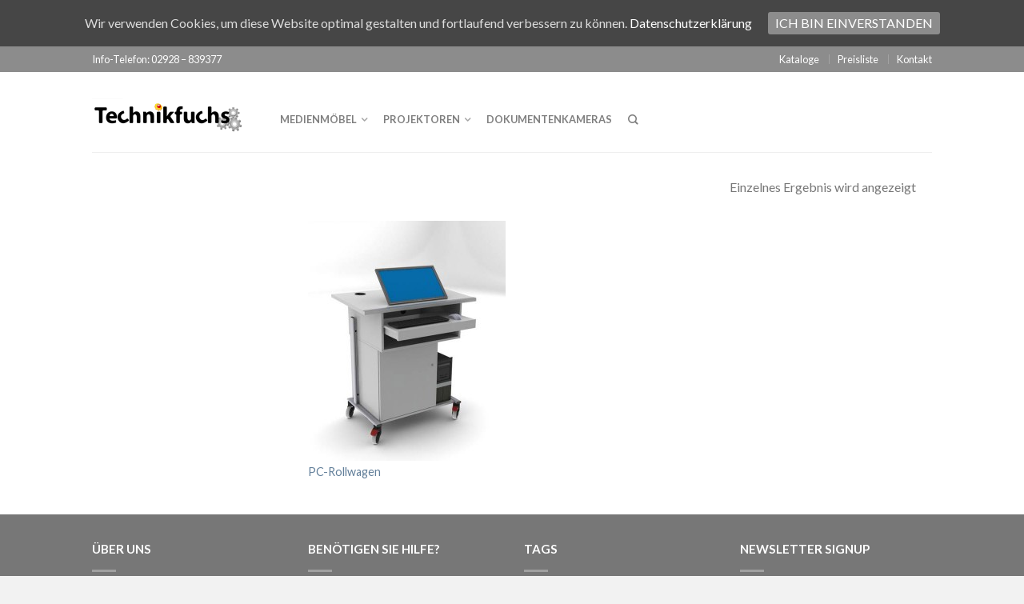

--- FILE ---
content_type: text/html; charset=UTF-8
request_url: http://technikfuchs.de/produkt-schlagwort/pc-rollwagen/
body_size: 14438
content:
<!DOCTYPE html>
<!--[if lte IE 9 ]><html class="ie lt-ie9"  xmlns="http://www.w3.org/1999/xhtml" prefix="" lang="de"> <![endif]-->
<!--[if (gte IE 9)|!(IE)]><!--><html  xmlns="http://www.w3.org/1999/xhtml" prefix="" lang="de"> <!--<![endif]-->
<head>
	<meta charset="UTF-8" />
	<meta name="viewport" content="width=device-width, initial-scale=1.0, maximum-scale=1.0, user-scalable=no" />
	<title>PC Rollwagen | Produkt Schlagwörter | Technikfuchs</title>

	<link rel="profile" href="http://gmpg.org/xfn/11" />
	<link rel="pingback" href="http://technikfuchs.de/xmlrpc.php" />

	<!-- Custom favicon-->
	<link rel="shortcut icon" href="http://technikfuchs.de/wp-content/uploads/2014/05/Unbenannt-1.ico	" />

	<!-- Retina/iOS favicon -->
	<link rel="apple-touch-icon-precomposed" href="http://technikfuchs.de/wp-content/themes/flatsome/apple-touch-icon-precomposed.png" />

	
<!-- BEGIN Metadata added by the Add-Meta-Tags WordPress plugin -->
<meta name="description" content="Content filed under the PC Rollwagen taxonomy." />
<meta name="keywords" content="pc rollwagen" />
<!-- END Metadata added by the Add-Meta-Tags WordPress plugin -->

				<script>document.documentElement.className = document.documentElement.className + ' yes-js js_active js'</script>
			    <script type="text/javascript">
    /* <![CDATA[ */
    var ajaxurl = "http://technikfuchs.de/wp-admin/admin-ajax.php";
    /* ]]> */
    </script>
    <link rel='dns-prefetch' href='//fonts.googleapis.com' />
<link rel='dns-prefetch' href='//s.w.org' />
<link rel="alternate" type="application/rss+xml" title="Technikfuchs &raquo; Feed" href="http://technikfuchs.de/feed/" />
<link rel="alternate" type="application/rss+xml" title="Technikfuchs &raquo; Kommentar-Feed" href="http://technikfuchs.de/comments/feed/" />
<link rel="alternate" type="application/rss+xml" title="Technikfuchs &raquo; Schlagwort-Feed für PC Rollwagen" href="http://technikfuchs.de/produkt-schlagwort/pc-rollwagen/feed/" />
		<script type="text/javascript">
			window._wpemojiSettings = {"baseUrl":"https:\/\/s.w.org\/images\/core\/emoji\/13.0.1\/72x72\/","ext":".png","svgUrl":"https:\/\/s.w.org\/images\/core\/emoji\/13.0.1\/svg\/","svgExt":".svg","source":{"concatemoji":"http:\/\/technikfuchs.de\/wp-includes\/js\/wp-emoji-release.min.js?ver=5.6.16"}};
			!function(e,a,t){var n,r,o,i=a.createElement("canvas"),p=i.getContext&&i.getContext("2d");function s(e,t){var a=String.fromCharCode;p.clearRect(0,0,i.width,i.height),p.fillText(a.apply(this,e),0,0);e=i.toDataURL();return p.clearRect(0,0,i.width,i.height),p.fillText(a.apply(this,t),0,0),e===i.toDataURL()}function c(e){var t=a.createElement("script");t.src=e,t.defer=t.type="text/javascript",a.getElementsByTagName("head")[0].appendChild(t)}for(o=Array("flag","emoji"),t.supports={everything:!0,everythingExceptFlag:!0},r=0;r<o.length;r++)t.supports[o[r]]=function(e){if(!p||!p.fillText)return!1;switch(p.textBaseline="top",p.font="600 32px Arial",e){case"flag":return s([127987,65039,8205,9895,65039],[127987,65039,8203,9895,65039])?!1:!s([55356,56826,55356,56819],[55356,56826,8203,55356,56819])&&!s([55356,57332,56128,56423,56128,56418,56128,56421,56128,56430,56128,56423,56128,56447],[55356,57332,8203,56128,56423,8203,56128,56418,8203,56128,56421,8203,56128,56430,8203,56128,56423,8203,56128,56447]);case"emoji":return!s([55357,56424,8205,55356,57212],[55357,56424,8203,55356,57212])}return!1}(o[r]),t.supports.everything=t.supports.everything&&t.supports[o[r]],"flag"!==o[r]&&(t.supports.everythingExceptFlag=t.supports.everythingExceptFlag&&t.supports[o[r]]);t.supports.everythingExceptFlag=t.supports.everythingExceptFlag&&!t.supports.flag,t.DOMReady=!1,t.readyCallback=function(){t.DOMReady=!0},t.supports.everything||(n=function(){t.readyCallback()},a.addEventListener?(a.addEventListener("DOMContentLoaded",n,!1),e.addEventListener("load",n,!1)):(e.attachEvent("onload",n),a.attachEvent("onreadystatechange",function(){"complete"===a.readyState&&t.readyCallback()})),(n=t.source||{}).concatemoji?c(n.concatemoji):n.wpemoji&&n.twemoji&&(c(n.twemoji),c(n.wpemoji)))}(window,document,window._wpemojiSettings);
		</script>
		<style type="text/css">
img.wp-smiley,
img.emoji {
	display: inline !important;
	border: none !important;
	box-shadow: none !important;
	height: 1em !important;
	width: 1em !important;
	margin: 0 .07em !important;
	vertical-align: -0.1em !important;
	background: none !important;
	padding: 0 !important;
}
</style>
	<link rel='stylesheet' id='wp-block-library-css'  href='http://technikfuchs.de/wp-includes/css/dist/block-library/style.min.css?ver=5.6.16' type='text/css' media='all' />
<link rel='stylesheet' id='wc-block-vendors-style-css'  href='http://technikfuchs.de/wp-content/plugins/woocommerce/packages/woocommerce-blocks/build/vendors-style.css?ver=3.8.1' type='text/css' media='all' />
<link rel='stylesheet' id='wc-block-style-css'  href='http://technikfuchs.de/wp-content/plugins/woocommerce/packages/woocommerce-blocks/build/style.css?ver=3.8.1' type='text/css' media='all' />
<link rel='stylesheet' id='cookie-consent-style-css'  href='http://technikfuchs.de/wp-content/plugins/uk-cookie-consent/assets/css/style.css?ver=5.6.16' type='text/css' media='all' />
<style id='woocommerce-inline-inline-css' type='text/css'>
.woocommerce form .form-row .required { visibility: visible; }
</style>
<link rel='stylesheet' id='wpr_table_ratecss-css'  href='http://technikfuchs.de/wp-content/plugins/woocommerce-table-rates/assets/css/styles.css?ver=5.6.16' type='text/css' media='all' />
<link rel='stylesheet' id='yith_wcas_frontend-css'  href='http://technikfuchs.de/wp-content/plugins/yith-woocommerce-ajax-search/assets/css/yith_wcas_ajax_search.css?ver=1.8.4' type='text/css' media='all' />
<link rel='stylesheet' id='woocommerce_prettyPhoto_css-css'  href='//technikfuchs.de/wp-content/plugins/woocommerce/assets/css/prettyPhoto.css?ver=5.6.16' type='text/css' media='all' />
<link rel='stylesheet' id='jquery-selectBox-css'  href='http://technikfuchs.de/wp-content/plugins/yith-woocommerce-wishlist/assets/css/jquery.selectBox.css?ver=1.2.0' type='text/css' media='all' />
<link rel='stylesheet' id='flatsome-googlefonts-css'  href='http://fonts.googleapis.com/css?family=Dancing+Script%3A300%2C300italic%2C400%2C400italic%2C700%2C700italic%2C900%2C900italic%7CLato%3A300%2C300italic%2C400%2C400italic%2C700%2C700italic%2C900%2C900italic%7CLato%3A300%2C300italic%2C400%2C400italic%2C700%2C700italic%2C900%2C900italic%7CLato%3A300%2C300italic%2C400%2C400italic%2C700%2C700italic%2C900%2C900italic&#038;subset=latin%2Clatin&#038;ver=5.6.16' type='text/css' media='all' />
<link rel='stylesheet' id='flatsome-icons-css'  href='http://technikfuchs.de/wp-content/themes/flatsome/css/fonts.css?ver=1.9.6' type='text/css' media='all' />
<link rel='stylesheet' id='flatsome-animations-css'  href='http://technikfuchs.de/wp-content/themes/flatsome/css/animations.css?ver=1.9.6' type='text/css' media='all' />
<link rel='stylesheet' id='flatsome-style-css'  href='http://technikfuchs.de/wp-content/themes/flatsome/style.css?ver=1.9.6' type='text/css' media='all' />
<script type="text/javascript">(function(a,d){if(a._nsl===d){a._nsl=[];var c=function(){if(a.jQuery===d)setTimeout(c,33);else{for(var b=0;b<a._nsl.length;b++)a._nsl[b].call(a,a.jQuery);a._nsl={push:function(b){b.call(a,a.jQuery)}}}};c()}})(window);</script><script type='text/javascript' src='http://technikfuchs.de/wp-includes/js/jquery/jquery.min.js?ver=3.5.1' id='jquery-core-js'></script>
<script type='text/javascript' src='http://technikfuchs.de/wp-includes/js/jquery/jquery-migrate.min.js?ver=3.3.2' id='jquery-migrate-js'></script>
<script type='text/javascript' src='http://technikfuchs.de/wp-content/plugins/woocommerce-table-rates/assets/js/scripts.js?ver=5.6.16' id='wpr_table_ratejs-js'></script>
<link rel="https://api.w.org/" href="http://technikfuchs.de/wp-json/" /><link rel="EditURI" type="application/rsd+xml" title="RSD" href="http://technikfuchs.de/xmlrpc.php?rsd" />
<link rel="wlwmanifest" type="application/wlwmanifest+xml" href="http://technikfuchs.de/wp-includes/wlwmanifest.xml" /> 
<meta name="generator" content="WordPress 5.6.16" />
<meta name="generator" content="WooCommerce 4.8.0" />
<style id="ctcc-css" type="text/css" media="screen">
				#catapult-cookie-bar {
					box-sizing: border-box;
					max-height: 0;
					opacity: 0;
					z-index: 99999;
					overflow: hidden;
					color: #ddd;
					position: fixed;
					left: 0;
					top: 0;
					width: 100%;
					background-color: #464646;
				}
				#catapult-cookie-bar a {
					color: #fff;
				}
				#catapult-cookie-bar .x_close span {
					background-color: ;
				}
				button#catapultCookie {
					background:;
					color: ;
					border: 0; padding: 6px 9px; border-radius: 3px;
				}
				#catapult-cookie-bar h3 {
					color: #ddd;
				}
				.has-cookie-bar #catapult-cookie-bar {
					opacity: 1;
					max-height: 999px;
					min-height: 30px;
				}</style><!--[if lt IE 9]><link rel="stylesheet" type="text/css" href="http://technikfuchs.de/wp-content/themes/flatsome/css/ie8.css"><script src="//html5shim.googlecode.com/svn/trunk/html5.js"></script><script>var head = document.getElementsByTagName('head')[0],style = document.createElement('style');style.type = 'text/css';style.styleSheet.cssText = ':before,:after{content:none !important';head.appendChild(style);setTimeout(function(){head.removeChild(style);}, 0);</script><![endif]-->		<!-- Facebook Share Meta -->
	<meta property="og:title" content="PC-Rollwagen" />
	<meta property="og:image" content="http://technikfuchs.de/wp-content/uploads/2014/05/produkt_multimediawagen_mannheim.jpg" />
	<meta property="og:url" content="http://technikfuchs.de/produkt/pc-rollwagen/" />
	<meta property="og:description" content="Preis: auf Anfrage
Lieferzeit: auf Anfrage
Die abgebildeten Geräte sind nicht im Preis enthalten.

 	stabile Ausführung, gute Standsicherheit und funktionales Design mit großer Beinfreiheit
 	zusätzliche Stützrohre mit Stellschraube
 	stufenlose Höhenverstellung von 61-72 cm
 	große Rollen Ø100mm, davon 2 feststellbar
 	6-fach Steckdosenleiste mit 7,5 m Zuleitung
 	Ablageplatte für PC, Drucker etc. (BxT 67x52 cm)
 	Arbeitsplatte mit Kabelset (BxT 80x80 cm)
 	Spanngurt/Anschlagringe für PC-Befestigung

BxTxH 80x80x61-72 cm" />
		<noscript><style>.woocommerce-product-gallery{ opacity: 1 !important; }</style></noscript>
	
<!-- Custom CSS Codes -->
<style type="text/css">

	/* Set FONTS */
	 
	.top-bar-nav a.nav-top-link,body,p,#top-bar,.cart-inner .nav-dropdown,.nav-dropdown{font-family: Lato,helvetica,arial,sans-serif!important;}
	.header-nav a.nav-top-link{font-family: Lato,helvetica,arial,sans-serif!important;}
	h1,h2,h3,h4,h5,h6{font-family: Lato,helvetica,arial,sans-serif!important;}
	.alt-font{font-family: Dancing Script,Georgia,serif!important;}
	
	/* CUSTOM LAYOUT */
	
	 
			#masthead{ height:100px; }
			#logo a img{ max-height:50px}
	
	 
			#logo {width: 200px}
	
	 
			#masthead.stuck.move_down{height:70px; }
			.wide-nav.move_down{top:70px;;}
			#masthead.stuck.move_down #logo a img{ max-height:40px }
	
	/* header size */
	 
		ul.header-nav li a {font-size: 80%}
	
	/* CUSTOM COLORS */
				body{background-color:#f2f2f2; background-image:url(""); }
	
	 
			#masthead{background-color: #fff; ;}
			.dark-header .header-nav li.mini-cart .cart-icon strong{background-color: #fff}
	
	 
			.sliderNav.small a,#main-content,h3.section-title.title_center span{background-color: #FFF!important}
	
	 
			.wide-nav {background-color:#ffffff}
	
	 
			#top-bar{background-color:#8c8c8c }
	
	


	 
		/* PRIMARY COLOR */
		/* -- color -- */
		.callout.style3 .inner .inner-text,.add-to-cart-grid .cart-icon strong,.tagcloud a,.navigation-paging a, .navigation-image a ,ul.page-numbers a, ul.page-numbers li > span,#masthead .mobile-menu a,.alt-button, #logo a, li.mini-cart .cart-icon strong,.widget_product_tag_cloud a, .widget_tag_cloud a,.post-date,#masthead .mobile-menu a.mobile-menu a,.checkout-group h3,.order-review h3 {color: #8c8c8c;}
		/* -- background -- */
		.ux_hotspot,ul.page-numbers li > span,.label-new.menu-item a:after,.add-to-cart-grid .cart-icon strong:hover,.text-box-primary, .navigation-paging a:hover, .navigation-image a:hover ,.next-prev-nav .prod-dropdown > a:hover,ul.page-numbers a:hover,.widget_product_tag_cloud a:hover,.widget_tag_cloud a:hover,.custom-cart-count,.iosSlider .sliderNav a:hover span,a.button.alt-button:hover,.loading i, li.mini-cart.active .cart-icon strong,.product-image .quick-view, .product-image .product-bg, #submit, button, #submit, button, .button, input[type="submit"],li.mini-cart.active .cart-icon strong,.post-item:hover .post-date,.blog_shortcode_item:hover .post-date,.product-category:hover .header-title,.column-slider .sliderNav a:hover,.ux_banner {background-color: #8c8c8c}
		/* -- borders -- */
		.callout.style3 .inner,ul.page-numbers li > span,.add-to-cart-grid .cart-icon strong, .add-to-cart-grid .cart-icon-handle,.add-to-cart-grid.loading .cart-icon strong,.navigation-paging a, .navigation-image a ,ul.page-numbers a ,ul.page-numbers a:hover,.post.sticky,.widget_product_tag_cloud a, .widget_tag_cloud a,.next-prev-nav .prod-dropdown > a:hover,.iosSlider .sliderNav a:hover span,.column-slider .sliderNav a:hover,.woocommerce .order-review, .woocommerce-checkout form.login,.button, button, li.mini-cart .cart-icon strong,li.mini-cart .cart-icon .cart-icon-handle,.post-date{border-color: #8c8c8c;}
		/* -- alt buttons-- */
		a.primary.alt-button:hover,a.button.alt-button:hover{background-color:#8c8c8c!important};
	
	 
		/* SECONDARY COLOR */
		/* -- color -- */
		.star-rating:before, .woocommerce-page .star-rating:before, .star-rating span:before{color: #d26e4b}
		a.secondary.alt-button,li.menu-sale a{color: #d26e4b!important}
		/* -- background -- */
		.label-sale.menu-item a:after,.mini-cart:hover .custom-cart-count,.callout .inner,.button.secondary,.button.checkout,#submit.secondary, button.secondary, .button.secondary, input[type="submit"].secondary{background-color: #d26e4b}
		/* -- borders -- */
		a.button.secondary,.button.secondary{border-color:#d26e4b;}
		/* -- alt buttons-- */
		a.secondary.alt-button:hover{color:#FFF!important;background-color:#d26e4b!important}
		ul.page-numbers li > span{color: #FFF;}
	
	 
		/* Success COLOR */
		/* -- color -- */
		.woocommerce-message{color: #7a9c59!important}
		.woocommerce-message:before,.woocommerce-message:after{color: #FFF!important; background-color:#7a9c59!important }
		.label-popular.menu-item a:after,.add-to-cart-grid.loading .cart-icon strong,.add-to-cart-grid.added .cart-icon strong{background-color: #7a9c59;border-color: #7a9c59;}
		.add-to-cart-grid.loading .cart-icon .cart-icon-handle,.add-to-cart-grid.added .cart-icon .cart-icon-handle{border-color: #7a9c59}
	
	
	
	

	

   	
	
	/* DIV OPTIONS */
	
	
	
	
		/* MENU LABELS */
	.label-new.menu-item a:after{content:"New";}
	.label-hot.menu-item a:after{content:"Hot";}
	.label-sale.menu-item a:after{content:"Sale";}
	.label-popular.menu-item a:after{content:"Popular";}

	/* DIV FIXES */
		/* CUSTOM CSS */
	.product-small.out-of-stock .out-of-stock-label {
display:none; visibility:hidden;
}
		
</style>

</head>

<body class="archive tax-product_tag term-pc-rollwagen term-56 theme-flatsome woocommerce woocommerce-page woocommerce-no-js antialiased sticky_header breadcrumb-small full-width">


	<div id="wrapper">
		<div class="header-wrapper">
						<div id="top-bar">
			<div class="row">
				<div class="large-12 columns">
					<!-- left text -->
					<div class="left-text left">
						<div class="html">Info-Telefon:  02928 – 839377</div><!-- .html -->
					</div>
					<!-- right text -->
					<div class="right-text right hide-for-small">
						 						<div class="menu-top-menue-container"><ul id="menu-top-menue" class="top-bar-nav"><li id="menu-item-137" class="menu-item menu-item-type-post_type menu-item-object-page menu-item-137"><a href="http://technikfuchs.de/kataloge/" class="nav-top-link">Kataloge</a></li>
<li id="menu-item-123" class="menu-item menu-item-type-post_type menu-item-object-page menu-item-123"><a href="http://technikfuchs.de/preisliste/" class="nav-top-link">Preisliste</a></li>
<li id="menu-item-80" class="menu-item menu-item-type-post_type menu-item-object-page menu-item-80"><a href="http://technikfuchs.de/kontakt/" class="nav-top-link">Kontakt</a></li>
</ul></div>						 					</div><!-- .pos-text -->

				</div><!-- .large-12 columns -->
			</div><!-- .row -->
		</div><!-- .#top-bar -->
		

		<div class="sticky-wrapper">
		<header id="masthead" class="site-header" role="banner">
			<div class="row"> 
				<div class="large-12 columns header-container">
					<div class="mobile-menu show-for-small"><a href="#open-menu"><span class="icon-menu"></span></a></div><!-- end mobile menu -->
					
					 
					<div id="logo" class="logo-left">
						<a href="http://technikfuchs.de/" title="Technikfuchs - Ihr Spezialist für Medienwagen und Medien." rel="home">
							<img src="http://technikfuchs.de/wp-content/uploads/2014/05/technikfuchs-logo-retina.png" class="header_logo" alt="Technikfuchs"/>						</a>
					</div><!-- .logo -->
					
					<div class="left-links">
													<ul id="site-navigation" class="header-nav">
																
								
									<li id="menu-item-22" class="menu-item menu-item-type-post_type menu-item-object-page menu-item-has-children menu-parent-item menu-item-22"><a href="http://technikfuchs.de/medienmoebel/" class="nav-top-link">Medienmöbel</a>
<div class=nav-dropdown><ul>
	<li id="menu-item-74" class="menu-item menu-item-type-post_type menu-item-object-page menu-item-74"><a href="http://technikfuchs.de/medienmoebel/medienwagen/">Medienwagen</a></li>
	<li id="menu-item-149" class="menu-item menu-item-type-post_type menu-item-object-page menu-item-149"><a href="http://technikfuchs.de/medienmoebel/multimediawagen/">Multimediawagen</a></li>
</ul></div>
</li>
<li id="menu-item-60" class="menu-item menu-item-type-post_type menu-item-object-page menu-item-has-children menu-parent-item menu-item-60"><a href="http://technikfuchs.de/projektoren/" class="nav-top-link">Projektoren</a>
<div class=nav-dropdown><ul>
	<li id="menu-item-108" class="menu-item menu-item-type-post_type menu-item-object-page menu-item-108"><a href="http://technikfuchs.de/projektoren/overhead-projektoren/">Overhead-Projektoren</a></li>
	<li id="menu-item-109" class="menu-item menu-item-type-post_type menu-item-object-page menu-item-109"><a href="http://technikfuchs.de/projektoren/beamer/">Beamer</a></li>
</ul></div>
</li>
<li id="menu-item-271" class="menu-item menu-item-type-post_type menu-item-object-page menu-item-271"><a href="http://technikfuchs.de/dokumentenkameras/" class="nav-top-link">Dokumentenkameras</a></li>

																<li class="search-dropdown">
									<a href="#" class="nav-top-link icon-search"></a>
									<div class="nav-dropdown">
										

               		
									</div><!-- .nav-dropdown -->
								</li><!-- .search-dropdown -->
								
		                        								
							</ul>
											</div><!-- .left-links -->

					
					<div class="right-links">
						 
						<ul class="header-nav">
									

					<!-- Show mini cart if Woocommerce is activated -->
										 
					<li class="mini-cart">
						<div class="cart-inner">
														<a href="http://technikfuchs.de/warenkorb/" class="cart-link">
								<strong class="cart-name hide-for-small">Warenkorb</strong> 
								<span class="cart-price hide-for-small">/ <span class="woocommerce-Price-amount amount"><bdi><span class="woocommerce-Price-currencySymbol">&euro;</span>&nbsp;0,00</bdi></span></span> 
									<!-- cart icon -->
									<div class="cart-icon">
				                         
				                         <strong>0</strong>
				                         <span class="cart-icon-handle"></span>
				                        									</div><!-- end cart icon -->
							</a>
							<div class="nav-dropdown">
							  	<div class="nav-dropdown-inner">
								<!-- Add a spinner before cart ajax content is loaded -->
									<p class="empty">Es befinden sich keine Produkte im Warenkorb.</p> 
																		</div><!-- nav-dropdown-innner -->
							</div><!-- .nav-dropdown -->
						</div><!-- .cart-inner -->
					</li><!-- .mini-cart -->
														</ul><!-- .header-nav -->
				
			</div><!-- .right-links -->
		</div><!-- .large-12 -->
	</div><!-- .row -->


</header><!-- .header -->
</div><!-- .sticky-wrapper -->

</div><!-- .header-wrapper -->


 
<div id="main-content" class="site-main light">
<div class="row"><div class="large-12 columns"><div class="top-divider"></div></div></div>
 
	<!-- woocommerce message -->
	
<div class="cat-header">
</div>



<div class="row category-page">

<div class="large-12 columns">
	<div class="breadcrumb-row">
    <div class="left">
	    </div><!-- .left -->

    <div class="right">
    <div class="woocommerce-notices-wrapper"></div><p class="woocommerce-result-count">
	Einzelnes Ergebnis wird angezeigt</p>
    </div><!-- .right -->
</div><!-- .breadcrumb-row -->
</div><!-- .large-12 breadcrumb -->



		<div class="large-9 columns right">


    
		
			<div class="row"><div class="large-12 columns">

	<ul class="products small-block-grid-2 large-block-grid-3">

				
				
					
<li class="product-small out-of-stock grid2">
<a href="http://technikfuchs.de/produkt/pc-rollwagen/" class="woocommerce-LoopProduct-link woocommerce-loop-product__link"><a href="http://technikfuchs.de/produkt/pc-rollwagen/">
      <div class="product-image hover_fade_in_back">
         <div class="front-image"><img width="247" height="300" src="http://technikfuchs.de/wp-content/uploads/2014/05/produkt_multimediawagen_mannheim-247x300.jpg" class="attachment-shop_catalog size-shop_catalog wp-post-image" alt="" loading="lazy" /></div>
										                        <div class="back-image"><img width="247" height="300" src="http://technikfuchs.de/wp-content/uploads/2014/05/produkt_multimediawagen_mannheim-247x300.jpg" class="attachment-shop_catalog size-shop_catalog wp-post-image" alt="" loading="lazy" /></div>
                        					          <div class="quick-view" data-prod="156">+ Quick View</div>
	   	
	   	 <div class="out-of-stock-label">Nicht vorrätig</div>
		<div href="http://technikfuchs.de/produkt/pc-rollwagen/" rel="nofollow" data-product_id="156" data-product_sku="" class=" product_type_simple tip-top add-to-cart-grid" data-tip="Read More"><div class="cart-icon">
				<strong><span class="icon-inner"></span></strong>
	          	<span class="cart-icon-handle"></span>
	    </div></div>		      </div><!-- end product-image -->

	 

      <div class="info style-grid2">
          <p class="name">PC-Rollwagen</p>

          
                                  
<div class="yith-wcwl-add-to-wishlist add-to-wishlist-156  wishlist-fragment on-first-load" data-fragment-ref="156" data-fragment-options="{&quot;base_url&quot;:&quot;&quot;,&quot;in_default_wishlist&quot;:false,&quot;is_single&quot;:false,&quot;show_exists&quot;:false,&quot;product_id&quot;:156,&quot;parent_product_id&quot;:156,&quot;product_type&quot;:&quot;simple&quot;,&quot;show_view&quot;:false,&quot;browse_wishlist_text&quot;:&quot;Wunschliste durchsuchen&quot;,&quot;already_in_wishslist_text&quot;:&quot;Dieses Produkt ist bereits in der Wunschliste vorhanden.&quot;,&quot;product_added_text&quot;:&quot;Produkt hinzugef\u00fcgt!&quot;,&quot;heading_icon&quot;:&quot;&quot;,&quot;available_multi_wishlist&quot;:false,&quot;disable_wishlist&quot;:false,&quot;show_count&quot;:false,&quot;ajax_loading&quot;:false,&quot;loop_position&quot;:false,&quot;item&quot;:&quot;add_to_wishlist&quot;}">
			
			<!-- ADD TO WISHLIST -->
			
<div class="yith-wcwl-add-button">
	<a href="?add_to_wishlist=156" rel="nofollow" data-product-id="156" data-product-type="simple" data-original-product-id="156" class="add_to_wishlist single_add_to_wishlist" data-title="Zu Wunschliste hinzufügen">
				<span>Zu Wunschliste hinzufügen</span>
	</a>
</div>
			<!-- COUNT TEXT -->
			
			</div> 		   
      </div><!-- end info -->

     </a>      	

</li><!-- end product -->
				
			</ul>
</div>
</div><!-- .large-12 -->
			
		
	
                        
 </div><!-- .large-12 -->

<!-- Left Shop sidebar -->
		<div class="large-3 left columns">
                    </div>



</div><!-- end row -->


</div><!-- #main-content -->


<footer class="footer-wrapper" role="contentinfo">	
 

<!-- FOOTER 1 -->


<!-- FOOTER 2 -->
<div class="footer footer-2 dark" style="background-color:#777">
	<div class="row">

   		<div id="text-2" class="large-3 columns widget left widget_text"><h3 class="widget-title">Über uns</h3><div class="tx-div small"></div>			<div class="textwidget">Wir produzieren und vertreiben hochwertige Medienwagen und moderne Präsentationstechnik. <br />Sei es für Unternehmen, Behörden, Schulen, oder für 
Ihr multimediales Entertainment zu Hause.

<br /><br />

	<div class="social-icons share-row">
							  <a href="http://www.facebook.com/sharer.php?u=" target="_blank" class="icon icon_facebook tip-top" data-tip="Share on Facebook" rel="noopener"><span class="icon-facebook"></span></a>
				            <a href="https://twitter.com/share?url=" target="_blank" class="icon icon_twitter tip-top" data-tip="Share on Twitter" rel="noopener"><span class="icon-twitter"></span></a>
				            <a href="mailto:enteryour@addresshere.com?subject=&amp;body=Check%20this%20out:%20" class="icon icon_email tip-top" data-tip="Email to a Friend"><span class="icon-envelop"></span></a>
				            <a href="//pinterest.com/pin/create/button/?url=&amp;media=&amp;description=" target="_blank" class="icon icon_pintrest tip-top" data-tip="Pin on Pinterest" rel="noopener"><span class="icon-pinterest"></span></a>
				            <a href="//plus.google.com/share?url=" target="_blank" class="icon icon_googleplus tip-top" data-tip="Share on Google+" rel="noopener"><span class="icon-google-plus"></span></a>
		    </div>
    
    </div>
		</div><div id="text-3" class="large-3 columns widget left widget_text"><h3 class="widget-title">Benötigen Sie Hilfe?</h3><div class="tx-div small"></div>			<div class="textwidget"><p>Gerne beraten wir auch Sie bei allen Fragen rund um Medienwagen und Präsentationstechnik. </p>
<p>Tel.: +49 (0) 2928 – 839377<br />
Fax: +49 (0) 2928 – 547</p>
<p>E-Mail: <a href="mailto:info@technikfuchs.de">info@technikfuchs.de</a></p>
</div>
		</div><div id="tag_cloud-2" class="large-3 columns widget left widget_tag_cloud"><h3 class="widget-title">Tags</h3><div class="tx-div small"></div><div class="tagcloud"><a href="http://technikfuchs.de/produkt-schlagwort/aluminium/" class="tag-cloud-link tag-link-55 tag-link-position-1" style="font-size: 8pt;" aria-label="Aluminium (1 Eintrag)">Aluminium</a>
<a href="http://technikfuchs.de/produkt-schlagwort/beamer/" class="tag-cloud-link tag-link-78 tag-link-position-2" style="font-size: 22pt;" aria-label="Beamer (25 Einträge)">Beamer</a>
<a href="http://technikfuchs.de/produkt-schlagwort/casio-xj-a140/" class="tag-cloud-link tag-link-76 tag-link-position-3" style="font-size: 8pt;" aria-label="CASIO XJ-A140 (1 Eintrag)">CASIO XJ-A140</a>
<a href="http://technikfuchs.de/produkt-schlagwort/dokumentenkamera/" class="tag-cloud-link tag-link-35 tag-link-position-4" style="font-size: 8pt;" aria-label="Dokumentenkamera (1 Eintrag)">Dokumentenkamera</a>
<a href="http://technikfuchs.de/produkt-schlagwort/eb-93h/" class="tag-cloud-link tag-link-24 tag-link-position-5" style="font-size: 10.27027027027pt;" aria-label="EB-93H (2 Einträge)">EB-93H</a>
<a href="http://technikfuchs.de/produkt-schlagwort/eb-435w/" class="tag-cloud-link tag-link-65 tag-link-position-6" style="font-size: 8pt;" aria-label="EB-435W (1 Eintrag)">EB-435W</a>
<a href="http://technikfuchs.de/produkt-schlagwort/eb-475w/" class="tag-cloud-link tag-link-67 tag-link-position-7" style="font-size: 8pt;" aria-label="EB-475W (1 Eintrag)">EB-475W</a>
<a href="http://technikfuchs.de/produkt-schlagwort/eb-475wi/" class="tag-cloud-link tag-link-69 tag-link-position-8" style="font-size: 8pt;" aria-label="EB-475Wi (1 Eintrag)">EB-475Wi</a>
<a href="http://technikfuchs.de/produkt-schlagwort/eb-480/" class="tag-cloud-link tag-link-66 tag-link-position-9" style="font-size: 8pt;" aria-label="EB-480 (1 Eintrag)">EB-480</a>
<a href="http://technikfuchs.de/produkt-schlagwort/eb-485w/" class="tag-cloud-link tag-link-68 tag-link-position-10" style="font-size: 8pt;" aria-label="EB-485W (1 Eintrag)">EB-485W</a>
<a href="http://technikfuchs.de/produkt-schlagwort/eb-485wi/" class="tag-cloud-link tag-link-70 tag-link-position-11" style="font-size: 8pt;" aria-label="EB-485Wi (1 Eintrag)">EB-485Wi</a>
<a href="http://technikfuchs.de/produkt-schlagwort/eb-905/" class="tag-cloud-link tag-link-63 tag-link-position-12" style="font-size: 8pt;" aria-label="EB-905 (1 Eintrag)">EB-905</a>
<a href="http://technikfuchs.de/produkt-schlagwort/eb-925/" class="tag-cloud-link tag-link-64 tag-link-position-13" style="font-size: 8pt;" aria-label="EB-925 (1 Eintrag)">EB-925</a>
<a href="http://technikfuchs.de/produkt-schlagwort/eb-945/" class="tag-cloud-link tag-link-57 tag-link-position-14" style="font-size: 10.27027027027pt;" aria-label="EB-945 (2 Einträge)">EB-945</a>
<a href="http://technikfuchs.de/produkt-schlagwort/eb-965/" class="tag-cloud-link tag-link-58 tag-link-position-15" style="font-size: 8pt;" aria-label="EB-965 (1 Eintrag)">EB-965</a>
<a href="http://technikfuchs.de/produkt-schlagwort/eb-1751/" class="tag-cloud-link tag-link-71 tag-link-position-16" style="font-size: 8pt;" aria-label="EB-1751 (1 Eintrag)">EB-1751</a>
<a href="http://technikfuchs.de/produkt-schlagwort/eb-1771w/" class="tag-cloud-link tag-link-72 tag-link-position-17" style="font-size: 8pt;" aria-label="EB-1771W (1 Eintrag)">EB-1771W</a>
<a href="http://technikfuchs.de/produkt-schlagwort/eb-1776w/" class="tag-cloud-link tag-link-73 tag-link-position-18" style="font-size: 8pt;" aria-label="EB-1776W (1 Eintrag)">EB-1776W</a>
<a href="http://technikfuchs.de/produkt-schlagwort/eb-w8d/" class="tag-cloud-link tag-link-62 tag-link-position-19" style="font-size: 8pt;" aria-label="EB-W8D (1 Eintrag)">EB-W8D</a>
<a href="http://technikfuchs.de/produkt-schlagwort/eb-w16/" class="tag-cloud-link tag-link-59 tag-link-position-20" style="font-size: 8pt;" aria-label="EB-W16 (1 Eintrag)">EB-W16</a>
<a href="http://technikfuchs.de/produkt-schlagwort/eb-w16sk/" class="tag-cloud-link tag-link-60 tag-link-position-21" style="font-size: 8pt;" aria-label="EB-W16SK (1 Eintrag)">EB-W16SK</a>
<a href="http://technikfuchs.de/produkt-schlagwort/eb-x11/" class="tag-cloud-link tag-link-61 tag-link-position-22" style="font-size: 8pt;" aria-label="EB-X11 (1 Eintrag)">EB-X11</a>
<a href="http://technikfuchs.de/produkt-schlagwort/eb-x-20/" class="tag-cloud-link tag-link-50 tag-link-position-23" style="font-size: 8pt;" aria-label="EB X-20 (1 Eintrag)">EB X-20</a>
<a href="http://technikfuchs.de/produkt-schlagwort/eb-x-25/" class="tag-cloud-link tag-link-48 tag-link-position-24" style="font-size: 8pt;" aria-label="EB X-25 (1 Eintrag)">EB X-25</a>
<a href="http://technikfuchs.de/produkt-schlagwort/elmo-l12i/" class="tag-cloud-link tag-link-34 tag-link-position-25" style="font-size: 8pt;" aria-label="ELMO L12i (1 Eintrag)">ELMO L12i</a>
<a href="http://technikfuchs.de/produkt-schlagwort/elmo-mo-1/" class="tag-cloud-link tag-link-47 tag-link-position-26" style="font-size: 8pt;" aria-label="ELMO MO-1 (1 Eintrag)">ELMO MO-1</a>
<a href="http://technikfuchs.de/produkt-schlagwort/epson/" class="tag-cloud-link tag-link-23 tag-link-position-27" style="font-size: 21.873873873874pt;" aria-label="Epson (24 Einträge)">Epson</a>
<a href="http://technikfuchs.de/produkt-schlagwort/epson-eb-98/" class="tag-cloud-link tag-link-46 tag-link-position-28" style="font-size: 8pt;" aria-label="Epson EB-98 (1 Eintrag)">Epson EB-98</a>
<a href="http://technikfuchs.de/produkt-schlagwort/hitachi-cp-d10/" class="tag-cloud-link tag-link-74 tag-link-position-29" style="font-size: 8pt;" aria-label="HITACHI CP-D10 (1 Eintrag)">HITACHI CP-D10</a>
<a href="http://technikfuchs.de/produkt-schlagwort/hitachi-ed-x26/" class="tag-cloud-link tag-link-75 tag-link-position-30" style="font-size: 8pt;" aria-label="HITACHI ED-X26 (1 Eintrag)">HITACHI ED-X26</a>
<a href="http://technikfuchs.de/produkt-schlagwort/holz/" class="tag-cloud-link tag-link-52 tag-link-position-31" style="font-size: 8pt;" aria-label="Holz (1 Eintrag)">Holz</a>
<a href="http://technikfuchs.de/produkt-schlagwort/massivholz/" class="tag-cloud-link tag-link-20 tag-link-position-32" style="font-size: 10.27027027027pt;" aria-label="Massivholz (2 Einträge)">Massivholz</a>
<a href="http://technikfuchs.de/produkt-schlagwort/mediasprint-l/" class="tag-cloud-link tag-link-53 tag-link-position-33" style="font-size: 8pt;" aria-label="MediaSprint L (1 Eintrag)">MediaSprint L</a>
<a href="http://technikfuchs.de/produkt-schlagwort/medienschrank/" class="tag-cloud-link tag-link-25 tag-link-position-34" style="font-size: 8pt;" aria-label="Medienschrank (1 Eintrag)">Medienschrank</a>
<a href="http://technikfuchs.de/produkt-schlagwort/medienwagen/" class="tag-cloud-link tag-link-77 tag-link-position-35" style="font-size: 14.054054054054pt;" aria-label="Medienwagen (5 Einträge)">Medienwagen</a>
<a href="http://technikfuchs.de/produkt-schlagwort/medium/" class="tag-cloud-link tag-link-54 tag-link-position-36" style="font-size: 8pt;" aria-label="MEDIUM (1 Eintrag)">MEDIUM</a>
<a href="http://technikfuchs.de/produkt-schlagwort/medium-526/" class="tag-cloud-link tag-link-51 tag-link-position-37" style="font-size: 8pt;" aria-label="MEDIUM 526 (1 Eintrag)">MEDIUM 526</a>
<a href="http://technikfuchs.de/produkt-schlagwort/medium-538/" class="tag-cloud-link tag-link-49 tag-link-position-38" style="font-size: 8pt;" aria-label="MEDIUM 538 (1 Eintrag)">MEDIUM 538</a>
<a href="http://technikfuchs.de/produkt-schlagwort/medium-traveller-eco/" class="tag-cloud-link tag-link-29 tag-link-position-39" style="font-size: 8pt;" aria-label="MEDIUM Traveller Eco (1 Eintrag)">MEDIUM Traveller Eco</a>
<a href="http://technikfuchs.de/produkt-schlagwort/medium-tv-7/" class="tag-cloud-link tag-link-26 tag-link-position-40" style="font-size: 8pt;" aria-label="MEDIUM TV 7 (1 Eintrag)">MEDIUM TV 7</a>
<a href="http://technikfuchs.de/produkt-schlagwort/multimediawagen/" class="tag-cloud-link tag-link-79 tag-link-position-41" style="font-size: 11.783783783784pt;" aria-label="Multimediawagen (3 Einträge)">Multimediawagen</a>
<a href="http://technikfuchs.de/produkt-schlagwort/multimediawagen-tuebingen/" class="tag-cloud-link tag-link-27 tag-link-position-42" style="font-size: 8pt;" aria-label="Multimediawagen Tübingen (1 Eintrag)">Multimediawagen Tübingen</a>
<a href="http://technikfuchs.de/produkt-schlagwort/overhead-projektor/" class="tag-cloud-link tag-link-28 tag-link-position-43" style="font-size: 11.783783783784pt;" aria-label="Overhead-Projektor (3 Einträge)">Overhead-Projektor</a>
<a href="http://technikfuchs.de/produkt-schlagwort/pc-rollwagen/" class="tag-cloud-link tag-link-56 tag-link-position-44" style="font-size: 8pt;" aria-label="PC Rollwagen (1 Eintrag)">PC Rollwagen</a>
<a href="http://technikfuchs.de/produkt-schlagwort/praesentationskamera/" class="tag-cloud-link tag-link-36 tag-link-position-45" style="font-size: 8pt;" aria-label="Präsentationskamera (1 Eintrag)">Präsentationskamera</a></div>
</div><div id="ninja_forms_widget-2" class="large-3 columns widget left widget_ninja_forms_widget"><h3 class="widget-title">Newsletter signup</h3><div class="tx-div small"></div>	<div id="ninja_forms_form_5_cont" class="ninja-forms-cont">
		<div id="ninja_forms_form_5_wrap" class="ninja-forms-form-wrap">
	<div id="ninja_forms_form_5_response_msg" style="" class="ninja-forms-response-msg "></div>	<form id="ninja_forms_form_5" enctype="multipart/form-data" method="post" name="" action="http://technikfuchs.de/wp-admin/admin-ajax.php?action=ninja_forms_ajax_submit" class="ninja-forms-form">

	<input type="hidden" id="_wpnonce" name="_wpnonce" value="569a6416db" /><input type="hidden" name="_wp_http_referer" value="/produkt-schlagwort/pc-rollwagen/" />	<input type="hidden" name="_ninja_forms_display_submit" value="1">
	<input type="hidden" name="_form_id"  id="_form_id" value="5">
		<div class="hp-wrap">
		<label>Falls du ein Mensch bist und dieses Feld siehst, bitte lass es leer.			<input type="text" value="" name="_PSUNh">
			<input type="hidden" value="_PSUNh" name="_hp_name">
		</label>
	</div>
		<div id="ninja_forms_form_5_all_fields_wrap" class="ninja-forms-all-fields-wrap">
			<div class="ninja-forms-required-items">Felder mit einem * sind Pflichtfelder.</div>
			<div class="ninja-forms-field  nf-desc" id="ninja_forms_field_14_div_wrap" style="" rel="14"><p>Wenn Sie unseren kostenlosen Newsletter abonnieren, informieren wir Sie regelmäßig über Neuigkeiten.</p>
</div>
							<div class="field-wrap text-wrap label-inside"  id="ninja_forms_field_15_div_wrap" data-visible="1">
							<input type="hidden" id="ninja_forms_field_15_type" value="text">
	<input id="ninja_forms_field_15" data-mask="" data-input-limit="" data-input-limit-type="char" data-input-limit-msg="" name="ninja_forms_field_15" type="text" placeholder="" class="ninja-forms-field  ninja-forms-req email " value="Ihre E-Mail Adresse *" rel="15"   />
			<input type="hidden" id="ninja_forms_field_15_label_hidden" value="Ihre E-Mail Adresse *">
			<div id="ninja_forms_field_15_error" style="display:none;" class="ninja-forms-field-error">
		</div>
							</div>
												<div class="field-wrap submit-wrap label-above button-wrap secondary-wrap"  id="ninja_forms_field_16_div_wrap" data-visible="1">
							<input type="hidden" id="ninja_forms_field_16_type" value="submit">
	<div id="nf_submit_5">
		<input type="submit" name="_ninja_forms_field_16" class="ninja-forms-field  button secondary" id="ninja_forms_field_16" value="Absenden!" rel="16" >
	</div>
	<div id="nf_processing_5" style="display:none;">
		<input type="submit" name="_ninja_forms_field_16" class="ninja-forms-field  button secondary" id="ninja_forms_field_16" value="Processing" rel="16" disabled>
	</div>
		<div id="ninja_forms_field_16_error" style="display:none;" class="ninja-forms-field-error">
		</div>
							</div>
							</div>
		</form>
		</div>
		</div>
	</div>        
	</div><!-- end row -->
</div><!-- end footer 2 -->


 

<div class="absolute-footer dark" style="background-color:#333">
<div class="row">
	<div class="large-12 columns">
		<div class="left">
			 		<div class="copyright-footer">Copyright 2014-2018 © Technikfuchs   Technische Änderungen und Irrtümer vorbehalten.</div>
		</div><!-- .left -->
		<div class="right">
				<a href="http://technikfuchs.de/kontakt">Kontakt</a>    <a href="http://technikfuchs.de/datenschutz">Datenschutz</a>    <a href="http://technikfuchs.de/allgemeine-geschaeftsbedingungen">AGBs</a>    
<a href="http://technikfuchs.de/widerrufsbelehrung">Widerrufsbelehrung</a>    <a href="http://technikfuchs.de/impressum">Impressum</a>		</div>
	</div><!-- .large-12 -->
</div><!-- .row-->
</div><!-- .absolute-footer -->
</footer><!-- .footer-wrapper -->
</div><!-- #wrapper -->

<!-- back to top -->
<a href="#top" id="top-link"><span class="icon-angle-up"></span></a>

 




	<script type="text/javascript">
		(function () {
			var c = document.body.className;
			c = c.replace(/woocommerce-no-js/, 'woocommerce-js');
			document.body.className = c;
		})()
	</script>
	<link rel='stylesheet' id='ninja-forms-display-css'  href='http://technikfuchs.de/wp-content/plugins/ninja-forms/deprecated/css/ninja-forms-display.css?nf_ver=3.4.34.3&#038;ver=5.6.16' type='text/css' media='all' />
<link rel='stylesheet' id='jquery-qtip-css'  href='http://technikfuchs.de/wp-content/plugins/ninja-forms/deprecated/css/qtip.css?ver=5.6.16' type='text/css' media='all' />
<link rel='stylesheet' id='jquery-rating-css'  href='http://technikfuchs.de/wp-content/plugins/ninja-forms/deprecated/css/jquery.rating.css?ver=5.6.16' type='text/css' media='all' />
<script type='text/javascript' src='http://technikfuchs.de/wp-content/plugins/yith-woocommerce-wishlist/assets/js/jquery.selectBox.min.js?ver=1.2.0' id='jquery-selectBox-js'></script>
<script type='text/javascript' id='jquery-yith-wcwl-js-extra'>
/* <![CDATA[ */
var yith_wcwl_l10n = {"ajax_url":"\/wp-admin\/admin-ajax.php","redirect_to_cart":"no","multi_wishlist":"","hide_add_button":"1","enable_ajax_loading":"","ajax_loader_url":"http:\/\/technikfuchs.de\/wp-content\/plugins\/yith-woocommerce-wishlist\/assets\/images\/ajax-loader-alt.svg","remove_from_wishlist_after_add_to_cart":"1","is_wishlist_responsive":"1","time_to_close_prettyphoto":"3000","fragments_index_glue":".","reload_on_found_variation":"1","labels":{"cookie_disabled":"We are sorry, but this feature is available only if cookies on your browser are enabled.","added_to_cart_message":"<div class=\"woocommerce-notices-wrapper\"><div class=\"woocommerce-message\" role=\"alert\">Product added to cart successfully<\/div><\/div>"},"actions":{"add_to_wishlist_action":"add_to_wishlist","remove_from_wishlist_action":"remove_from_wishlist","reload_wishlist_and_adding_elem_action":"reload_wishlist_and_adding_elem","load_mobile_action":"load_mobile","delete_item_action":"delete_item","save_title_action":"save_title","save_privacy_action":"save_privacy","load_fragments":"load_fragments"}};
/* ]]> */
</script>
<script type='text/javascript' src='http://technikfuchs.de/wp-content/plugins/yith-woocommerce-wishlist/assets/js/jquery.yith-wcwl.js?ver=3.0.17' id='jquery-yith-wcwl-js'></script>
<script type='text/javascript' id='cookie-consent-js-extra'>
/* <![CDATA[ */
var ctcc_vars = {"expiry":"30","method":"1","version":"1"};
/* ]]> */
</script>
<script type='text/javascript' src='http://technikfuchs.de/wp-content/plugins/uk-cookie-consent/assets/js/uk-cookie-consent-js.js?ver=2.3.0' id='cookie-consent-js'></script>
<script type='text/javascript' src='http://technikfuchs.de/wp-content/plugins/woocommerce/assets/js/jquery-blockui/jquery.blockUI.min.js?ver=2.70' id='jquery-blockui-js'></script>
<script type='text/javascript' id='wc-add-to-cart-js-extra'>
/* <![CDATA[ */
var wc_add_to_cart_params = {"ajax_url":"\/wp-admin\/admin-ajax.php","wc_ajax_url":"\/?wc-ajax=%%endpoint%%","i18n_view_cart":"Warenkorb anzeigen","cart_url":"http:\/\/technikfuchs.de\/warenkorb\/","is_cart":"","cart_redirect_after_add":"no"};
/* ]]> */
</script>
<script type='text/javascript' src='http://technikfuchs.de/wp-content/plugins/woocommerce/assets/js/frontend/add-to-cart.min.js?ver=4.8.0' id='wc-add-to-cart-js'></script>
<script type='text/javascript' src='http://technikfuchs.de/wp-content/plugins/woocommerce/assets/js/js-cookie/js.cookie.min.js?ver=2.1.4' id='js-cookie-js'></script>
<script type='text/javascript' id='woocommerce-js-extra'>
/* <![CDATA[ */
var woocommerce_params = {"ajax_url":"\/wp-admin\/admin-ajax.php","wc_ajax_url":"\/?wc-ajax=%%endpoint%%"};
/* ]]> */
</script>
<script type='text/javascript' src='http://technikfuchs.de/wp-content/plugins/woocommerce/assets/js/frontend/woocommerce.min.js?ver=4.8.0' id='woocommerce-js'></script>
<script type='text/javascript' id='wc-cart-fragments-js-extra'>
/* <![CDATA[ */
var wc_cart_fragments_params = {"ajax_url":"\/wp-admin\/admin-ajax.php","wc_ajax_url":"\/?wc-ajax=%%endpoint%%","cart_hash_key":"wc_cart_hash_94ce2c97fc02cefe7f99c399d561c4f5","fragment_name":"wc_fragments_94ce2c97fc02cefe7f99c399d561c4f5","request_timeout":"5000"};
/* ]]> */
</script>
<script type='text/javascript' src='http://technikfuchs.de/wp-content/plugins/woocommerce/assets/js/frontend/cart-fragments.min.js?ver=4.8.0' id='wc-cart-fragments-js'></script>
<script type='text/javascript' src='http://technikfuchs.de/wp-content/plugins/yith-woocommerce-ajax-search/assets/js/yith-autocomplete.min.js?ver=1.2.7' id='yith_autocomplete-js'></script>
<script type='text/javascript' src='//technikfuchs.de/wp-content/plugins/woocommerce/assets/js/prettyPhoto/jquery.prettyPhoto.min.js?ver=3.1.6' id='prettyPhoto-js'></script>
<script type='text/javascript' src='http://technikfuchs.de/wp-content/themes/flatsome/js/modernizr.js?v=1.9.6&#038;ver=20120202' id='flatsome-modernizer-js'></script>
<script type='text/javascript' src='http://technikfuchs.de/wp-content/themes/flatsome/js/plugins.js?v=1.9.6&#038;ver=20120202' id='flatsome-plugins-js'></script>
<script type='text/javascript' src='http://technikfuchs.de/wp-content/themes/flatsome/js/jquery.iosslider.min.js?v=1.9.6&#038;ver=20120202' id='flatsome-iosslider-js'></script>
<script type='text/javascript' src='http://technikfuchs.de/wp-content/themes/flatsome/js/jquery.magnific-popup.js?v=1.9.6&#038;ver=20120202' id='flatsome-magnific-popup-js'></script>
<script type='text/javascript' src='http://technikfuchs.de/wp-content/themes/flatsome/js/theme.js?v=1.9.6&#038;ver=20120202' id='flatsome-theme-js-js'></script>
<script type='text/javascript' src='http://technikfuchs.de/wp-includes/js/wp-embed.min.js?ver=5.6.16' id='wp-embed-js'></script>
<script type='text/javascript' src='http://technikfuchs.de/wp-content/plugins/yith-woocommerce-ajax-search/assets/js/devbridge-jquery-autocomplete.min.js?ver=1.2.7' id='yith_wcas_jquery-autocomplete-js'></script>
<script type='text/javascript' src='http://technikfuchs.de/wp-includes/js/jquery/jquery.form.min.js?ver=4.2.1' id='jquery-form-js'></script>
<script type='text/javascript' src='http://technikfuchs.de/wp-includes/js/underscore.min.js?ver=1.8.3' id='underscore-js'></script>
<script type='text/javascript' src='http://technikfuchs.de/wp-includes/js/backbone.min.js?ver=1.4.0' id='backbone-js'></script>
<script type='text/javascript' id='ninja-forms-display-js-extra'>
/* <![CDATA[ */
var ninja_forms_settings = {"ajax_msg_format":"inline","password_mismatch":"Passwords do not match.","plugin_url":"http:\/\/technikfuchs.de\/wp-content\/plugins\/ninja-forms\/deprecated\/","datepicker_args":{"dateFormat":"mm\/dd\/yy"},"currency_symbol":"$","date_format":"mm\/dd\/yy"};
var thousandsSeparator = ".";
var decimalPoint = ",";
var ninja_forms_form_5_settings = {"ajax":"1","hide_complete":"1","clear_complete":"1"};
var ninja_forms_form_5_calc_settings = {"calc_value":"","calc_fields":[]};
var ninja_forms_password_strength = {"empty":"St\u00e4rkeindikator","short":"Sehr schwach","bad":"Schwach","good":"Mittel","strong":"Stark","mismatch":"Keine \u00dcbereinstimmung"};
/* ]]> */
</script>
<script type='text/javascript' src='http://technikfuchs.de/wp-content/plugins/ninja-forms/deprecated/js/min/ninja-forms-display.min.js?nf_ver=3.4.34.3&#038;ver=5.6.16' id='ninja-forms-display-js'></script>
			
				<script type="text/javascript">
					jQuery(document).ready(function($){
												if(!catapultReadCookie("catAccCookies")){ // If the cookie has not been set then show the bar
							$("html").addClass("has-cookie-bar");
							$("html").addClass("cookie-bar-top-bar");
							$("html").addClass("cookie-bar-bar");
															// Wait for the animation on the html to end before recalculating the required top margin
								$("html").on('webkitTransitionEnd otransitionend oTransitionEnd msTransitionEnd transitionend', function(e) {
									// code to execute after transition ends
									var barHeight = $('#catapult-cookie-bar').outerHeight();
									$("html").css("margin-top",barHeight);
									$("body.admin-bar").css("margin-top",barHeight-32); // Push the body down if the admin bar is active
								});
													}
																	});
				</script>
			
			<div id="catapult-cookie-bar" class=""><div class="ctcc-inner "><span class="ctcc-left-side">Wir verwenden Cookies, um diese Website optimal gestalten und fortlaufend verbessern zu können. <a class="ctcc-more-info-link" tabindex=0 target="_blank" href="http://technikfuchs.de/datenschutz/">Datenschutzerklärung</a></span><span class="ctcc-right-side"><button id="catapultCookie" tabindex=0 onclick="catapultAcceptCookies();">Ich bin einverstanden</button></span></div><!-- custom wrapper class --></div><!-- #catapult-cookie-bar -->
<script>
  (function(i,s,o,g,r,a,m){i['GoogleAnalyticsObject']=r;i[r]=i[r]||function(){
  (i[r].q=i[r].q||[]).push(arguments)},i[r].l=1*new Date();a=s.createElement(o),
  m=s.getElementsByTagName(o)[0];a.async=1;a.src=g;m.parentNode.insertBefore(a,m)
  })(window,document,'script','//www.google-analytics.com/analytics.js','ga');

  ga('create', 'UA-1164089-1', 'technikfuchs.de');
  ga('send', 'pageview');

</script>



</body>
</html>

--- FILE ---
content_type: text/css
request_url: http://technikfuchs.de/wp-content/themes/flatsome/style.css?ver=1.9.6
body_size: 655
content:
/*
Theme Name: Flatsome
Theme URI: http://flatsome.uxthemes.com/
Author: UX-Themes
Author URI: http://www.uxthemes.com/
Description: Flat Responsive WooCommerce theme
Version: 1.9.6
License:
License URI:

*/

@import url("css/foundation.css?v=1.9.6");
/*************** ADD CUSTOM CSS HERE  ***************/

.out-of-stock-label {
display: none;visibility: hidden;
}
#masthead .right-links {
display: none;visibility: hidden;
}

@media only screen and (max-width: 48em) {
/*************** ADD CUSTOM MOBILE CSS HERE  ***************/

.out-of-stock-label {
display: none;visibility: hidden;
}
	#masthead .right-links {
display: none;visibility: hidden;
}
}

--- FILE ---
content_type: text/plain
request_url: https://www.google-analytics.com/j/collect?v=1&_v=j102&a=1802140271&t=pageview&_s=1&dl=http%3A%2F%2Ftechnikfuchs.de%2Fprodukt-schlagwort%2Fpc-rollwagen%2F&ul=en-us%40posix&dt=PC%20Rollwagen%20%7C%20Produkt%20Schlagw%C3%B6rter%20%7C%20Technikfuchs&sr=1280x720&vp=1280x720&_u=IEBAAAABAAAAACAAI~&jid=915198612&gjid=1974133840&cid=1284352277.1769782833&tid=UA-1164089-1&_gid=536581561.1769782833&_r=1&_slc=1&z=1478407710
body_size: -285
content:
2,cG-G8GD1WE820